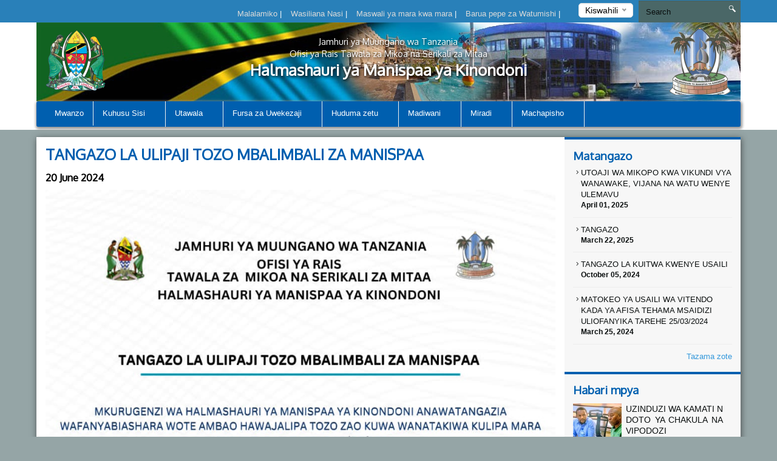

--- FILE ---
content_type: text/html; charset=UTF-8
request_url: https://kinondonimc.go.tz/announcement/tangazo-la-ulipaji-tozo-mbalimbali-za-manispaa-2
body_size: 50540
content:
<!DOCTYPE html>
<html lang="en">
<head>
    <meta charset="utf-8">
    <meta http-equiv="X-UA-Compatible" content="IE=edge">
    <meta name="viewport" content="width=device-width, initial-scale=1">
    <meta name="description" content="View single announcement">

    <meta property="og:title" content="TANGAZO LA ULIPAJI TOZO MBALIMBALI ZA MANISPAA" />
    <meta property="og:url" content="https://kinondonimc.go.tz/announcement/tangazo-la-ulipaji-tozo-mbalimbali-za-manispaa-2" />
    <meta property="og:description" content="">
    <meta property="og:image" content="https://kinondonimc.go.tz/themes/ngorongoro/assets/images/coat-of-arms.png">

    <title>Announcement &#124; Kinondoni Municipal Council</title>
    <link href="https://fonts.googleapis.com/css?family=Oxygen" rel="stylesheet" />
    <link rel="stylesheet" href="https://kinondonimc.go.tz/themes/mikumi/assets/css/smartmenus.min.css" />
    <link rel="stylesheet" href="https://kinondonimc.go.tz/themes/mikumi/assets/css/magnific-popup.min.css" />
    <link rel="stylesheet" href="https://kinondonimc.go.tz/themes/mikumi/assets/css/master.css" />
    <link rel="shortcut icon" href="/storage/app/uploads/public/58c/e6d/cf8/thumb_78_16x16_0_0_crop.png" type="image/x-icon" />
    <!--[if lt IE 9]>
    <script src="https://oss.maxcdn.com/html5shiv/3.7.2/html5shiv.min.js"></script>
    <script src="https://oss.maxcdn.com/respond/1.4.2/respond.min.js"></script>
    <![endif]-->
    <style type="text/css">          #header .banner {
                  background-image: url("/storage/app/uploads/public/58d/3d6/627/thumb_105_1180x132_0_0_crop.jpg");
    }          
          
    body{
        background-color : #95a5a6;
    }
    .top-bar-menu{
        background-color : #2980b9;
    }
</style>
    <style>
        span.current {
            position: relative;
            top: -15px;
            color: #000;
        }
        .nice-select {
            margin-top: -3px;
            padding-left: 10px;
            padding-right: 24px;
            height: 24px;
        }
    </style>

    </head>
<body >



<div class="top-bar-menu">
    <div class="container">
        <div class="row">
            <div class="col-lg-3 col-lg-push-9 col-md-6 col-md-push-6 col-sm-6 col-sm-push-6 col-xs-12">
                <div class="lang">
                    <form method="POST" action="https://kinondonimc.go.tz/announcement/tangazo-la-ulipaji-tozo-mbalimbali-za-manispaa-2" accept-charset="UTF-8"><input name="_session_key" type="hidden" value="Oh6RiT6LwuFlWPhqsIDWVrACJNicGBLrEysWtB26"><input name="_token" type="hidden" value="cOe946aHZgGeOc8yQ5DzJNhqugtQlie0WKzXq0JB">
    <select name="locale" data-request="onSwitchLocale" class="form-control">
                    <option value="sw" selected>Kiswahili</option>
                    <option value="en" >English</option>
            </select>
</form>                </div>
                <!-- /.lang -->
            </div>
            <!-- /.col-md-3 -->
            <div class="col-lg-4 col-lg-pull-1 col-md-6 col-sm-6 col-sm-pull-6 hidden-xs">
            </div>
            <!-- /.col-md-2 -->
            <div class="col-lg-7 col-lg-pull-1  col-md-6 col-md-pull-6  col-sm-12 col-xs-12">
            
                         <ul class="top-menu" id="top-navs">
             <ul id="top-navs">
            <li style="color: white">
            <a  href="https://emrejesho.gov.go.tz/tenganisha_aina_za_walalamikaji?PQI70xlXGIGpQajIcg16EMX74XYFJZf9NV6nrjnzNiHgtt6Iqhlm6VYeXW2vhplQ&amp;to_this_inst=769$PQI70xlXGIGpQajIcg16EMX74XYFJZf9NV6nrjnzNiHgtt6Iqhlm6VYeXW2vhplQ">
                Malalamiko


            </a>
|
        </li>
            <li style="color: white">
            <a  href="https://kinondonimc.go.tz/contact-us">
                Wasiliana Nasi


            </a>
|
        </li>
            <li style="color: white">
            <a  href="https://kinondonimc.go.tz/frequently-asked-questions">
                Maswali ya mara kwa mara


            </a>
|
        </li>
            <li style="color: white">
            <a  href="https://mail.kinondonimc.go.tz">
                Barua pepe za Watumishi


            </a>
|
        </li>
    </ul>             </ul>
                        
            
   
            </div>
            <!-- /.col-md-7 -->
            <div class="col-lg-2 col-lg-push-0 col-md-4 col-md-push-6 col-sm-12 col-xs-12">
                <div id="search-form">
                    <form role="search" action="https://kinondonimc.go.tz/search" method="get">
                        <input class="form-control" name="q" type="text" placeholder="Search" autocomplete="off">
                         <i class="icon icon-search"></i>
                                            </form>
                </div>
                <!-- /#search-form -->
            </div>
            <!-- /.col-md-2 -->
        </div>
        <!-- /.row -->
    </div>
    <!-- /.container -->
</div>
<div id="header">
    <div class="container">
        <div class="row">
            <div class="col-md-12">
                <div class="banner">

                        <div class="col-md-2 col-md-push-10 ">
                        <div class="logo">
                            <a href=".">
                            
                                                                 <img src="/storage/app/uploads/public/58d/3b6/de8/thumb_104_102x110_0_0_crop.png"  alt="Kinondoni Municipal Council" />
                                                            </a>
                        </div>
                        <!-- /.logo -->
                    </div>
                    <!-- /.col-md-2 -->


                    <div class="col-md-2  col-md-pull-2 col-sm-2 col-xs-2 hidden-xs">
                        <div class="ngao">
                            <a href=".">
                                                                 <img src="/storage/app/uploads/public/686/e7d/610/thumb_2798_102x110_0_0_crop.png"  alt="Kinondoni Municipal Council" />
                                                            </a>
                        </div>
                        <!-- /.logo -->
                    </div>
                    <!-- /.col-md-2 -->
                    <div class="col-md-8  col-md-pull-2 col-sm-8 col-xs-12">
                        <h1 class="tagline">
                             <small>Jamhuri ya Muungano wa Tanzania</small> 
                             <small>Ofisi ya Rais Tawala za Mikoa na Serikali za Mitaa</small>
                             Halmashauri ya Manispaa ya Kinondoni 
                         </h1>
                    </div>
                    <!-- /.col-md-8 col-sm-12 col-xs-12 -->
            
                </div>
                <!-- /.banner -->
            </div>
            <!-- /.col-md-12 -->
        </div>
        <!--/row--><div class="row">
            <div class="col-md-12">
                <div id="main-menu">
                    <div class="navbar navbar-default" role="navigation">
                        <div class="navbar-header">
                            <button type="button" class="navbar-toggle" data-toggle="collapse" data-target=".navbar-collapse">
                                <span class="sr-only">Toggle navigation</span>
                                <span class="icon-bar"></span>
                                <span class="icon-bar"></span>
                                <span class="icon-bar"></span>
                            </button>
                        </div>
                        <div class="navbar-collapse collapse">
    

<ul class="nav navbar-nav">
            <li 
            class=" 
            "
        >
            <a 
                 
                href="https://kinondonimc.go.tz"
            >
                Mwanzo

                            </a>

                    </li>
            <li 
            class=" 
            dropdown"
        >
            <a 
                class="dropdown-toggle" data-toggle="dropdown" 
                href="#"
            >
                Kuhusu Sisi

                <span class="caret"></span>            </a>

                            <ul class="dropdown-menu">
            <li 
            class=" 
            "
        >
            <a 
                 
                href="https://kinondonimc.go.tz/historia-ya-kinondoni"
            >
                Historia

                            </a>

                    </li>
            <li 
            class=" 
            "
        >
            <a 
                 
                href="https://kinondonimc.go.tz/dira-na-dhima"
            >
                Dira na Dhamira

                            </a>

                    </li>
            <li 
            class=" 
            "
        >
            <a 
                 
                href="https://kinondonimc.go.tz/core-values"
            >
                Maadili ya Msingi

                            </a>

                    </li>
            <li 
            class=" 
            "
        >
            <a 
                 
                href="https://kinondonimc.go.tz/municipal-profile"
            >
                Wasifu wa Halmashauri

                            </a>

                    </li>
    </ul>                    </li>
            <li 
            class=" 
            dropdown"
        >
            <a 
                class="dropdown-toggle" data-toggle="dropdown" 
                href="#"
            >
                Utawala

                <span class="caret"></span>            </a>

                            <ul class="dropdown-menu">
            <li 
            class=" 
            dropdown"
        >
            <a 
                class="dropdown-toggle" data-toggle="dropdown" 
                href="#"
            >
                Divisheni

                <span class="caret"></span>            </a>

                            <ul class="dropdown-menu">
            <li 
            class=" 
            "
        >
            <a 
                 
                href="https://kinondonimc.go.tz/iundombinu-maendeleo-ya-mjini-na-vijijini"
            >
                Miundombinu, Vijijini na Mijini

                            </a>

                    </li>
            <li 
            class=" 
            "
        >
            <a 
                 
                href="https://kinondonimc.go.tz/huduma-za-afya-ustawi-wa-jamii-na-lishe"
            >
                Huduma za Afya, Ustawi wa Jamii na Lishe

                            </a>

                    </li>
            <li 
            class=" 
            "
        >
            <a 
                 
                href="https://kinondonimc.go.tz/viwanda-biashara-na-uwekezaji"
            >
                Viwanda, Biashara na Uwekezaji

                            </a>

                    </li>
            <li 
            class=" 
            "
        >
            <a 
                 
                href="https://kinondonimc.go.tz/elimu-ya-awali-na-elimu-ya-msingi"
            >
                Elimu ya Awali na Msingi

                            </a>

                    </li>
            <li 
            class=" 
            "
        >
            <a 
                 
                href="https://kinondonimc.go.tz/elimu-sekondari"
            >
                Elimu Sekondari

                            </a>

                    </li>
            <li 
            class=" 
            "
        >
            <a 
                 
                href="https://kinondonimc.go.tz/community-development"
            >
                Maendeleo ya Jamii

                            </a>

                    </li>
            <li 
            class=" 
            "
        >
            <a 
                 
                href="https://kinondonimc.go.tz/kilimo-mifugo-na-uvuvi"
            >
                Kilimo, Mifugo na Uvuvi

                            </a>

                    </li>
            <li 
            class=" 
            "
        >
            <a 
                 
                href="https://kinondonimc.go.tz/mipango-na-uratibu"
            >
                Mipango na Uratibu

                            </a>

                    </li>
            <li 
            class=" 
            "
        >
            <a 
                 
                href="https://kinondonimc.go.tz/utawala-na-usimamizi-wa-rasilimali-watu"
            >
                Utawala na Usimamizi wa Rasilimali Watu

                            </a>

                    </li>
    </ul>                    </li>
            <li 
            class=" 
            dropdown"
        >
            <a 
                class="dropdown-toggle" data-toggle="dropdown" 
                href="#"
            >
                Vitengo

                <span class="caret"></span>            </a>

                            <ul class="dropdown-menu">
            <li 
            class=" 
            "
        >
            <a 
                 
                href="https://kinondonimc.go.tz/usimamizi-wa-taka-na-usafi"
            >
                Usimamizi wa Taka na Usafi wa Mazingira

                            </a>

                    </li>
            <li 
            class=" 
            "
        >
            <a 
                 
                href="https://kinondonimc.go.tz/uhifadhi-wa-maliasili-na-mazingira"
            >
                Uhifadhi wa Maliasili na Mazingira

                            </a>

                    </li>
            <li 
            class=" 
            "
        >
            <a 
                 
                href="https://kinondonimc.go.tz/michezo-utamaduni-na-sanaa"
            >
                Michezo, Utamaduni na Sanaa

                            </a>

                    </li>
            <li 
            class=" 
            "
        >
            <a 
                 
                href="https://kinondonimc.go.tz/fedha-na-uhasibu"
            >
                Fedha na Mahesabu

                            </a>

                    </li>
            <li 
            class=" 
            "
        >
            <a 
                 
                href="https://kinondonimc.go.tz/huduma-za-sheria"
            >
                Huduma za Sheria

                            </a>

                    </li>
            <li 
            class=" 
            "
        >
            <a 
                 
                href="https://kinondonimc.go.tz/ukaguzi-wa-ndani"
            >
                Ukaguzi wa Ndani 

                            </a>

                    </li>
            <li 
            class=" 
            "
        >
            <a 
                 
                href="https://kinondonimc.go.tz/usimamizi-wa-manunuzi"
            >
                Usimamizi wa Manunuzi

                            </a>

                    </li>
            <li 
            class=" 
            "
        >
            <a 
                 
                href="https://kinondonimc.go.tz/tehama-na-takwimu"
            >
                TEHAMA 

                            </a>

                    </li>
            <li 
            class=" 
            "
        >
            <a 
                 
                href="https://kinondonimc.go.tz/mawasiliano-serikalini"
            >
                Mawasiliano Serikalini

                            </a>

                    </li>
    </ul>                    </li>
            <li 
            class=" 
            dropdown"
        >
            <a 
                class="dropdown-toggle" data-toggle="dropdown" 
                href="#"
            >
                Kata

                <span class="caret"></span>            </a>

                            <ul class="dropdown-menu">
            <li 
            class=" 
            "
        >
            <a 
                 
                href="https://kinondonimc.go.tz/bunju"
            >
                Bunju

                            </a>

                    </li>
            <li 
            class=" 
            "
        >
            <a 
                 
                href="https://kinondonimc.go.tz/hananasif"
            >
                Hananasif

                            </a>

                    </li>
            <li 
            class=" 
            "
        >
            <a 
                 
                href="https://kinondonimc.go.tz/kawe"
            >
                Kawe

                            </a>

                    </li>
            <li 
            class=" 
            "
        >
            <a 
                 
                href="https://kinondonimc.go.tz/kigogo"
            >
                Kigogo

                            </a>

                    </li>
            <li 
            class=" 
            "
        >
            <a 
                 
                href="https://kinondonimc.go.tz/kijitonyama"
            >
                Kijitonyama

                            </a>

                    </li>
            <li 
            class=" 
            "
        >
            <a 
                 
                href="https://kinondonimc.go.tz/kinondoni"
            >
                Kinondoni

                            </a>

                    </li>
            <li 
            class=" 
            "
        >
            <a 
                 
                href="https://kinondonimc.go.tz/kunduchi"
            >
                Kunduchi

                            </a>

                    </li>
            <li 
            class=" 
            "
        >
            <a 
                 
                href="https://kinondonimc.go.tz/mabwepande"
            >
                Mabwepande

                            </a>

                    </li>
            <li 
            class=" 
            "
        >
            <a 
                 
                href="https://kinondonimc.go.tz/magomeni"
            >
                Magomeni

                            </a>

                    </li>
            <li 
            class=" 
            "
        >
            <a 
                 
                href="https://kinondonimc.go.tz/makongo"
            >
                Makongo

                            </a>

                    </li>
            <li 
            class=" 
            "
        >
            <a 
                 
                href="https://kinondonimc.go.tz/makumbusho"
            >
                Makumbusho

                            </a>

                    </li>
            <li 
            class=" 
            "
        >
            <a 
                 
                href="https://kinondonimc.go.tz/mbezi_juu"
            >
                Mbezi Juu

                            </a>

                    </li>
            <li 
            class=" 
            "
        >
            <a 
                 
                href="https://kinondonimc.go.tz/mbweni"
            >
                Mbweni

                            </a>

                    </li>
            <li 
            class=" 
            "
        >
            <a 
                 
                href="https://kinondonimc.go.tz/mikocheni"
            >
                Mikocheni

                            </a>

                    </li>
            <li 
            class=" 
            "
        >
            <a 
                 
                href="https://kinondonimc.go.tz/msasani"
            >
                Msasani

                            </a>

                    </li>
            <li 
            class=" 
            "
        >
            <a 
                 
                href="https://kinondonimc.go.tz/mwananyamala"
            >
                Mwananyamala

                            </a>

                    </li>
            <li 
            class=" 
            "
        >
            <a 
                 
                href="https://kinondonimc.go.tz/mzimuni"
            >
                Mzimuni

                            </a>

                    </li>
            <li 
            class=" 
            "
        >
            <a 
                 
                href="https://kinondonimc.go.tz/ndugumbi"
            >
                Ndugumbi

                            </a>

                    </li>
            <li 
            class=" 
            "
        >
            <a 
                 
                href="https://kinondonimc.go.tz/tandale"
            >
                Tandale

                            </a>

                    </li>
            <li 
            class=" 
            "
        >
            <a 
                 
                href="https://kinondonimc.go.tz/wazo"
            >
                Wazo

                            </a>

                    </li>
    </ul>                    </li>
            <li 
            class=" 
            "
        >
            <a 
                 
                href="https://kinondonimc.go.tz/organization-structure"
            >
                Muundo wa Taasisi

                            </a>

                    </li>
            <li 
            class=" 
            "
        >
            <a 
                 
                href="https://kinondonimc.go.tz/ofisi-ya-mtendaji-wa-kata"
            >
                Ofisi ya Mtendaji wa Kata

                            </a>

                    </li>
            <li 
            class=" 
            "
        >
            <a 
                 
                href="https://kinondonimc.go.tz/ofisi-ya-mtendaji-wa-mtaa"
            >
                Ofisi ya Mtendaji wa Mtaa

                            </a>

                    </li>
    </ul>                    </li>
            <li 
            class=" 
            dropdown"
        >
            <a 
                class="dropdown-toggle" data-toggle="dropdown" 
                href="#"
            >
                Fursa za Uwekezaji

                <span class="caret"></span>            </a>

                            <ul class="dropdown-menu">
            <li 
            class=" 
            dropdown"
        >
            <a 
                class="dropdown-toggle" data-toggle="dropdown" 
                href="#"
            >
                Vivutio vya utalii

                <span class="caret"></span>            </a>

                            <ul class="dropdown-menu">
            <li 
            class=" 
            "
        >
            <a 
                 
                href="https://kinondonimc.go.tz/uwanda-wa-bahari-fukwe-na-visiwa"
            >
                Fukwe na Visiwa

                            </a>

                    </li>
            <li 
            class=" 
            "
        >
            <a 
                 
                href="https://kinondonimc.go.tz/cultural-arts"
            >
                Sehemu za kitamaduni, ngoma za asili na sanaa za mikono

                            </a>

                    </li>
    </ul>                    </li>
            <li 
            class=" 
            dropdown"
        >
            <a 
                class="dropdown-toggle" data-toggle="dropdown" 
                href="#"
            >
                Utalii

                <span class="caret"></span>            </a>

                            <ul class="dropdown-menu">
            <li 
            class=" 
            "
        >
            <a 
                 
                href="https://kinondonimc.go.tz/matukio-ya-utalii"
            >
                Matukio ya Utalii

                            </a>

                    </li>
            <li 
            class=" 
            "
        >
            <a 
                 
                href="https://kinondonimc.go.tz/royal-tour-bus"
            >
                Royal Tour Bus

                            </a>

                    </li>
    </ul>                    </li>
    </ul>                    </li>
            <li 
            class=" 
            dropdown"
        >
            <a 
                class="dropdown-toggle" data-toggle="dropdown" 
                href="#"
            >
                Huduma zetu

                <span class="caret"></span>            </a>

                            <ul class="dropdown-menu">
            <li 
            class=" 
            "
        >
            <a 
                 
                href="https://kinondonimc.go.tz/huduma-za-biashara"
            >
                Biashara 

                            </a>

                    </li>
            <li 
            class=" 
            "
        >
            <a 
                 
                href="https://kinondonimc.go.tz/education-services"
            >
                Huduma za Elimu

                            </a>

                    </li>
            <li 
            class=" 
            "
        >
            <a 
                 
                href="https://kinondonimc.go.tz/ujasiriamali-na-utoaji-mikopo"
            >
                Ujasiriamali

                            </a>

                    </li>
            <li 
            class=" 
            "
        >
            <a 
                 
                href="https://kinondonimc.go.tz/agricultural-consultancy"
            >
                Ushauri katika Kilimo

                            </a>

                    </li>
            <li 
            class=" 
            "
        >
            <a 
                 
                href="https://kinondonimc.go.tz/vituo-vya-kukusanyia-mapato"
            >
                Vituo vya Ukusanyaji Mapato

                            </a>

                    </li>
            <li 
            class=" 
            "
        >
            <a 
                 
                href="https://kinondonimc.go.tz/vibali-vya-ujenzi"
            >
                Vibali vya Ujenzi

                            </a>

                    </li>
    </ul>                    </li>
            <li 
            class=" 
            dropdown"
        >
            <a 
                class="dropdown-toggle" data-toggle="dropdown" 
                href="#"
            >
                Madiwani

                <span class="caret"></span>            </a>

                            <ul class="dropdown-menu">
            <li 
            class=" 
            "
        >
            <a 
                 
                href="https://kinondonimc.go.tz/baraza-la-madiwani"
            >
                Orodha ya Madiwani

                            </a>

                    </li>
            <li 
            class=" 
            dropdown"
        >
            <a 
                class="dropdown-toggle" data-toggle="dropdown" 
                href="#"
            >
                Kamati za Kudumu

                <span class="caret"></span>            </a>

                            <ul class="dropdown-menu">
            <li 
            class=" 
            "
        >
            <a 
                 
                href="https://kinondonimc.go.tz/kamati-ya-fedha-na-uongozi"
            >
                Fedha na Uongozi

                            </a>

                    </li>
            <li 
            class=" 
            "
        >
            <a 
                 
                href="https://kinondonimc.go.tz/kamati-ya-mipangomiji-na-mazingira"
            >
                Mipangomiji na Mazingira

                            </a>

                    </li>
            <li 
            class=" 
            "
        >
            <a 
                 
                href="https://kinondonimc.go.tz/kamati-ya-maadili"
            >
                Maadili

                            </a>

                    </li>
            <li 
            class=" 
            "
        >
            <a 
                 
                href="https://kinondonimc.go.tz/kamati-ya-huduma-za-uchumi-afya-na-elimu"
            >
                Uchumi, Afya na Elimu

                            </a>

                    </li>
            <li 
            class=" 
            "
        >
            <a 
                 
                href="https://kinondonimc.go.tz/kamati-ya-ukimwi"
            >
                Kudhibiti UKIMWI

                            </a>

                    </li>
    </ul>                    </li>
            <li 
            class=" 
            "
        >
            <a 
                 
                href="https://kinondonimc.go.tz/meeting-schedule"
            >
                Ratiba ya Vikao

                            </a>

                    </li>
            <li 
            class=" 
            "
        >
            <a 
                 
                href="https://kinondonimc.go.tz/ratiba-ya-mstahiki-meya"
            >
                Ratiba ya Meya

                            </a>

                    </li>
    </ul>                    </li>
            <li 
            class=" 
            dropdown"
        >
            <a 
                class="dropdown-toggle" data-toggle="dropdown" 
                href="#"
            >
                Miradi

                <span class="caret"></span>            </a>

                            <ul class="dropdown-menu">
            <li 
            class=" 
            "
        >
            <a 
                 
                href="/projects/planned-projects"
            >
                Miradi itakayotekelezwa

                            </a>

                    </li>
            <li 
            class=" 
            "
        >
            <a 
                 
                href="/projects/ongoing-projects"
            >
                Miradi inayoendelea

                            </a>

                    </li>
            <li 
            class=" 
            "
        >
            <a 
                 
                href="/projects/completed-projects"
            >
                Miradi iliyokamilika

                            </a>

                    </li>
    </ul>                    </li>
            <li 
            class=" 
            dropdown"
        >
            <a 
                class="dropdown-toggle" data-toggle="dropdown" 
                href="#"
            >
                Machapisho

                <span class="caret"></span>            </a>

                            <ul class="dropdown-menu">
            <li 
            class=" 
            "
        >
            <a 
                 
                href="/publications/sheria"
            >
                Sheria

                            </a>

                    </li>
            <li 
            class=" 
            "
        >
            <a 
                 
                href="/publications/sheria-ndogo"
            >
                Sheria Ndogo

                            </a>

                    </li>
            <li 
            class=" 
            "
        >
            <a 
                 
                href="/publications/miongozo"
            >
                Miongozo

                            </a>

                    </li>
            <li 
            class=" 
            "
        >
            <a 
                 
                href="/publications/sera"
            >
                Sera

                            </a>

                    </li>
            <li 
            class=" 
            "
        >
            <a 
                 
                href="/publications/makala"
            >
                Makala

                            </a>

                    </li>
            <li 
            class=" 
            "
        >
            <a 
                 
                href="/publications/mpango-mkakati"
            >
                Mpango mkakati 

                            </a>

                    </li>
            <li 
            class=" 
            "
        >
            <a 
                 
                href="/publications/reports"
            >
                Taarifa mbalimbali

                            </a>

                    </li>
            <li 
            class=" 
            "
        >
            <a 
                 
                href="/publications/mkataba-wa-huduma-kwa-mteja"
            >
                Mkataba wa huduma kwa mteja 

                            </a>

                    </li>
            <li 
            class=" 
            "
        >
            <a 
                 
                href="/publications/fomu-za-maombi"
            >
                Fomu za maombi

                            </a>

                    </li>
            <li 
            class=" 
            "
        >
            <a 
                 
                href="/publications/vibali-vya-ujenzi"
            >
                Vibali vya Ujenzi Vilivyotolewa

                            </a>

                    </li>
            <li 
            class=" 
            "
        >
            <a 
                 
                href=""
            >
                Nyaraka za Elimu

                            </a>

                    </li>
    </ul>                    </li>
    </ul>
                
                        </div>
                        <!-- /.navbar-collapse collapse -->
                    </div>
                </div>
                <!--/main-menu-->
            </div>
            <!-- /.col-md-12 -->
        </div>
        <!-- /.row -->


    </div>
    <!--/.container-->
</div>
<!-- /#header -->



<div class="middle-content-wrapper">
    <div class="container">
        <div class="row">
            <div class="col-md-12">
                <div class="wrapper">
                    <!--START RIGHT SIDEBAR CONTENTE SECTION-->

<div class="col-md-9 col-sm-12">
                        <!--START RIGHT SIDEBAR CONTENTE SECTION-->
    <div class="right-sidebar-content div-match-height">
        
        <h1 class="page-title">TANGAZO LA ULIPAJI TOZO MBALIMBALI ZA MANISPAA</h1>
        <h4>20 June 2024</h4>
        <p><img class="fr-dib fr-draggable fr-fil" src="/storage/app/media/uploaded-files/IMG-20240620-WA0011.jpg" style="width: 908px;" data-result="success"></p>
     
    </div>
    <!-- /.right-sidebar-content -->
    <!--/END RIGHT SIDEBAR CONTENTE SECTION-->
</div>



<div class="col-md-3 hidden-xs hidden-sm nopadding">
    <div class="right-sidebar-wrapper div-match-height">
        <!--START ANNOUNCEMENTS-->
        <div class="right-sidebar-container">
            <h2>Matangazo</h2>
            
             


            
            <ul class="ads-listing">
                    <li>
                <a href="https://kinondonimc.go.tz/announcement/utoaji-wa-mikopo-kwa-vikundi-vya-wanawake-vijana-na-watu-wenye-ulemavu"><i class="icon-arrow-carrot-right"></i> UTOAJI WA MIKOPO KWA VIKUNDI VYA WANAWAKE, VIJANA NA WATU WENYE ULEMAVU
          </a>                       <span>April 01, 2025</span>

                </li>
                <li>
                <a href="https://kinondonimc.go.tz/announcement/tangazo-5"><i class="icon-arrow-carrot-right"></i> TANGAZO
          </a>                       <span>March 22, 2025</span>

                </li>
                <li>
                <a href="https://kinondonimc.go.tz/announcement/tangazo-la-kuitwa-kwenye-usaili-6"><i class="icon-arrow-carrot-right"></i> TANGAZO LA KUITWA KWENYE USAILI
          </a>                       <span>October 05, 2024</span>

                </li>
                <li>
                <a href="https://kinondonimc.go.tz/announcement/matokeo-ya-usaili-wa-vitendo-kada-ya-afisa-tehama-msaidizi-uliofanyika-tarehe-25032024"><i class="icon-arrow-carrot-right"></i> MATOKEO YA USAILI WA VITENDO KADA YA AFISA TEHAMA MSAIDIZI ULIOFANYIKA TAREHE 25/03/2024
          </a>                       <span>March 25, 2024</span>

                </li>
                      
                <a href="https://kinondonimc.go.tz/announcements" class="view-all">Tazama zote </a> 
        </ul>
            <!-- /.ads-listing -->
        </div>
        <!-- /.right-sidebar-container -->
        <!--/END OF ANNOUNCEMENTS-->
        <!--START SIDEBAR NEWS-->
        <div class="right-sidebar-container">
            <h2>Habari mpya</h2>
            
            
             

            <ul class="sidebar-news-lists">
            
    <li>
            <div class="col-md-4 nopadding"><a href="https://kinondonimc.go.tz/new/uzinduzi-wa-kamati-ndoto-ya-chakula-na-vipodozi"><img src="/storage/app/uploads/public/686/ebb/2fc/thumb_2801_80x80_0_0_crop.jpg" alt=""></a></div><!-- /.col-md-6 --><div class="col-md-8 nopadding-left"><a href="https://kinondonimc.go.tz/new/uzinduzi-wa-kamati-ndoto-ya-chakula-na-vipodozi"><h4>UZINDUZI WA KAMATI NDOTO YA CHAKULA NA VIPODOZI</h4></a><span >July  09, 2025</span></div><!-- /.col-md-8 -->    </li>
      
    <li>
            <div class="col-md-4 nopadding"><a href="https://kinondonimc.go.tz/new/maonesho-ya-49-ya-biashara-sabasaba"><img src="/storage/app/uploads/public/686/eb9/ba6/thumb_2800_80x80_0_0_crop.jpg" alt=""></a></div><!-- /.col-md-6 --><div class="col-md-8 nopadding-left"><a href="https://kinondonimc.go.tz/new/maonesho-ya-49-ya-biashara-sabasaba"><h4>MAONESHO YA 49 YA BIASHARA &quot;SABASABA&quot;</h4></a><span >July  04, 2025</span></div><!-- /.col-md-8 -->    </li>
      
    <li>
            <div class="col-md-4 nopadding"><a href="https://kinondonimc.go.tz/new/maonesho-ya-sabasaba-2025"><img src="/storage/app/uploads/public/686/eb7/8d5/thumb_2799_80x80_0_0_crop.jpg" alt=""></a></div><!-- /.col-md-6 --><div class="col-md-8 nopadding-left"><a href="https://kinondonimc.go.tz/new/maonesho-ya-sabasaba-2025"><h4>MAONESHO YA SABASABA 2025</h4></a><span >July  03, 2025</span></div><!-- /.col-md-8 -->    </li>
      
    <li>
            <div class="col-md-4 nopadding"><a href="https://kinondonimc.go.tz/new/zaidi-ya-miti-1200-yapandwa-kuadhimisha-miaka-63-ya-uhuru"><img src="/storage/app/uploads/public/67c/db8/daf/thumb_2795_80x80_0_0_crop.jpg" alt=""></a></div><!-- /.col-md-6 --><div class="col-md-8 nopadding-left"><a href="https://kinondonimc.go.tz/new/zaidi-ya-miti-1200-yapandwa-kuadhimisha-miaka-63-ya-uhuru"><h4>ZAIDI YA MITI 1,200 YAPANDWA KUADHIMISHA MIAKA 63 YA UHURU</h4></a><span >December  09, 2024</span></div><!-- /.col-md-8 -->    </li>
                      
             
                <a href="https://kinondonimc.go.tz/news" class="view-all">Tazama zote </a> </ul>
            <!-- /.ads-listing -->
        </div>
        <!-- /.right-sidebar-container -->
        <!--/END SIDEBAR NEWS-->
    </div>
</div>
<!-- /.left-sidebar-wrapper -->
   </div>
            </div>
        </div>
    </div>
</div>


<div class="mini-footer">
    <div class="container">
        <div class="row ">
            <div class="col-md-12">
                <div class="wrapper">
                    <div class="col-md-3 col-sm-3 
                    ">
                       
                        <div class="footer-div-section footer-video-wrapper">
                            <h4>Picha Jongefu</h4>
                          
                            <div class="home-videos">
                                      

    	
        <a href="https://www.youtube.com/watch?v=FI2Qpd5Tlq0" class="video-content" title=""> <img src="http://img.youtube.com/vi/FI2Qpd5Tlq0/0.jpg" alt=""> <span><i class="icon-playback-play"></i></span> </a>
         <h6>IFAHAMU KATA YA MZIMUNI, MANISPAA YA KINONDONI</h6> </a>

     <a href="https://kinondonimc.go.tz/videos" class="read-more">video zaidi</a>
   

                                    
                            </div>

                        </div>
                    </div>
                    <div class="col-md-3 col-sm-3 ">
                        <div class="footer-div-section footer-address-wrapper">
                            <h4>Viunganishi vya Haraka</h4>
                            
<ul class="ads-listing">
        <li><a href="https://kinondonimc.go.tz/storage/app/uploads/public/63c/e17/bfd/63ce17bfdd329832138685.pdf">MWONGOZO WA NAMNA YA KUTUMIA MFUMO WA TAUSI</a></li>
        <li><a href="http://kinondonimc.go.tz/ujasiriamali-na-utoaji-mikopo">UJASIRIAMALI NA UTOAJI MIKOPO</a></li>
        <li><a href="https://kinondonimc.go.tz/gallery">MAKTABA YA PICHA</a></li>
        <li><a href="http://kinondonimc.go.tz/publications/taarifa-kwa-umma">TAARIFA KWA UMMA</a></li>
        <li><a href="https://kinondonimc.go.tz/publications/hotuba">HOTUBA</a></li>
        <li><a href="http://kinondonimc.go.tz/baraza-la-madiwani">ORODHA YA WAHESHIMIWA MADIWANI</a></li>
        <li><a href="http://kinondonimc.go.tz/publications/mkataba-wa-huduma-kwa-mteja">MKATABA WA HUDUMA KWA MTEJA</a></li>
        <li><a href="http://kinondonimc.go.tz/projects/completed-projects">MIRADI ILIYOKAMILIKA</a></li>
    </ul>                        </div>                    </div>
                    <div class="col-md-3 col-sm-3  ">
                        <div class="footer-div-section   footer-social-media-wrapper">
                            <h4>Viunganishi Linganifu</h4>
                            
                            <ul class="ads-listing">
                                                                <li><a href="https://ikulu.go.tz/"  target="_blank">TOVUTI KUU YA IKULU</a></li>
                                                                <li><a href="http://www.utumishi.go.tz/index.php/en"  target="_blank">TOVUTI YA UTUMISHI</a></li>
                                                                <li><a href="https://www.tamisemi.go.tz/"  target="_blank">TOVUTI YA OR-TAMISEMI</a></li>
                                                                <li><a href="https://www.nbs.go.tz/index.php/en/"  target="_blank">TOVUTI YA OFISI YA TAKWIMU YA TAIFA</a></li>
                                                                <li><a href="http://maelezo.go.tz/"  target="_blank">TOVUTI YA IDARA YA HABARI MAELEZO</a></li>
                                                                <li><a href="https://tanzania.go.tz/"  target="_blank">TOVUTI KUU YA SERIKALI</a></li>
                                                            </ul>
                            <h4>Idadi ya Wasomaji</h4>

<!-- VISITOR TRACK START -->


<img title="World visitors tracker" src="http://smallcounter.com/map/view.php?type=180&id=1513661803" border="1" alt="world map hits counter" /></a><br>
  <h4>Waliotembelea tovuti</h4>

<!-- COUNTER START -->          <div class="footercounter">
                                            <a href='https://writingmasterthesis.com/'>writingMasterThesis</a> <script type='text/javascript' src='https://www.freevisitorcounters.com/auth.php?id=7ebc078fef3893e7ccb1741c0f3fdbdcdbae3fb8'></script>
<script type="text/javascript" src="https://www.freevisitorcounters.com/en/home/counter/326073/t/0"></script>

                                </div>        
<!-- VISITOR TRACK END -->
<p></p>
                        
                        </div>
                    </div>
                    <div class="col-md-3 col-sm-9 ">

                         <div class="footer-div-section footer-address-wrapper">
                            <h4 class="home-page-title">Ramani ya Eneo</h4>
                                                            
                     <a href="https://goo.gl/maps/LnBgjw9smXS2" target="_blank">

                                  <img src="/storage/app/uploads/public/58d/3a6/e6c/thumb_102_370x300_0_0_crop.png" alt="">

                              </a>

                              
                            <h4>Wasiliana Nasi</h4>
                            





<ul class="ads-listing">
        	<p>   2 Barabara ya Morogoro, 14883 Dar es Salaam </p>
                                  <p> <strong>Anuani ya Posta: </strong>   S.L.P 31902 </p>
                                  <p> <strong>Simu ya mezani: </strong>    +255222170173 </p>
                                  <p> <strong>Simu ya mkononi: </strong>   +255733241052 </p>
                                  <p> <strong>Barua pepe: </strong> md@kinondonimc.go.tz 
    </ul>
<a href="https://kinondonimc.go.tz/othercontacts" class="more-stats">Mawasiliano mengine <i class="icon-arrow-triangle-right"></i></a>

                                                              
                              <p></p>
                            <div class="social-network">
                                                               <a href=" https://www.facebook.com/profile.php?id=61558732582882&amp;mibextid=ZbWKwL"  target="_blank"><img src="https://kinondonimc.go.tz/themes/mikumi/assets/images/facebook.png"></a>
                                                                                                   <a href="https://twitter.com/kinondonimc"  target="_blank"><img src="https://kinondonimc.go.tz/themes/mikumi/assets/images/twitter.png"></a>
                                                                                                                                      <a href="https://www.youtube.com/channel/UCWMyV1Zk-Qu_dQV1VczxaVA"  target="_blank"><img src="https://kinondonimc.go.tz/themes/mikumi/assets/images/youtube.png"></a>
                                                                                                <a href="http://kinondonimc.blogspot.com/"  target="_blank"><img src="https://kinondonimc.go.tz/themes/mikumi/assets/images/blogger.png"></a>
                                                                                                   <a href="https://www.instagram.com/kinondonimunicipal/"  target="_blank"><img src="https://kinondonimc.go.tz/themes/mikumi/assets/images/instagram.png"></a>
                                
                            </div>
                                  
                                  <p>&nbsp;
                                    &nbsp;
                                  </p>
                                  <p></p>
                           
                        </div>
                    </div>
                </div>
                <!-- /.wrapper -->
            </div>
            <!-- /.col-md-12 -->
        </div>
    </div>
    <!--/container-->
</div>
<div class="footer">
    <!--footer-container-->
    <!--footer-container-->
    <div class="container">
        <div class="row">
            <!--/container white-->
                <ul class="footer-damn-lists">
        <ul class="footer-damn-lists">
            <li>
            <a  href="https://kinondonimc.go.tz/sera-ya-faragha">
                Sera ya Faragha

            </a>

        </li>
            <li>
            <a  href="https://kinondonimc.go.tz/kanusho">
                Kanusho

            </a>

        </li>
            <li>
            <a  href="https://kinondonimc.go.tz/frequently-asked-questions">
                Maswali ya mara kwa mara

            </a>

        </li>
            <li>
            <a  href="sitemap.xml">
                Ramani ya tovuti

            </a>

        </li>
    </ul>    </ul>
         
            <p class="text-center">Hatimiliki © 2017 Halmashauri ya Manispaa ya Kinondoni. Haki Zote Zimehifadhiwa. </p>
        </div>
    </div>
</div>


 <!--CORE JS-->
  
    <script src="https://kinondonimc.go.tz/themes/mikumi/assets/js/jquery.min.js"></script>


    <script src="https://kinondonimc.go.tz/themes/mikumi/assets/js/bootstrap.min.js"></script>
    <script src="https://kinondonimc.go.tz/themes/mikumi/assets/js/matchHeight.min.js"></script>
    <script src="https://kinondonimc.go.tz/themes/mikumi/assets/js/placeholder.min.js"></script>
    <script src="https://kinondonimc.go.tz/themes/mikumi/assets/js/easing.min.js"></script>
    <script src="https://kinondonimc.go.tz/themes/mikumi/assets/js/smartmenu.min.js"></script>
    <script src="https://kinondonimc.go.tz/themes/mikumi/assets/js/smartmenu.bootstrap.min.js"></script>
    <script src="https://kinondonimc.go.tz/themes/mikumi/assets/js/jquery.lazyload.min.js"></script>
    <script src="https://kinondonimc.go.tz/themes/mikumi/assets/js/jquery.magnific-popup.min.js"></script>
    <script src="https://kinondonimc.go.tz/themes/mikumi/assets/js/moment.min.js"></script>
    <script src="https://kinondonimc.go.tz/themes/mikumi/assets/js/jquery.nice-select.min.js"></script>
    <script src="https://kinondonimc.go.tz/themes/mikumi/assets/js/fastclick.min.js"></script>
    <script src="https://kinondonimc.go.tz/themes/mikumi/assets/js/prism.min.js"></script>

    <script src="https://kinondonimc.go.tz/combine/dff09745ba83add7ebfc515eee55177f-1490482330"></script>
    <script src="https://kinondonimc.go.tz/combine/e61cfd487521790015eea51b0077c950-1490482330"></script>
    <link rel="stylesheet" href="https://kinondonimc.go.tz/combine/63a0aeab6238303e07399b1bedb40839-1490482330">

 
    <!--END CORE JS-->
    <!--PAGES JS-->

        
<script>
jQuery(document).ready(function() {
    jQuery('.video-content').magnificPopup({
        type: 'iframe',


        iframe: {
            markup: '<div class="mfp-iframe-scaler ">' +
                '<div class="mfp-close "></div>' +
                '<iframe class="mfp-iframe " frameborder="0 " allowfullscreen></iframe>' +
                '<div class="mfp-title ">Some caption</div>' +
                '</div>'
        },
        callbacks: {
            markupParse: function(template, values, item) {
                values.title = item.el.attr('title');
            }
        }


    });
});
</script>

    <!--END PAGES JS-->
    <!--CUSTOM JS-->
  <script src="https://kinondonimc.go.tz/themes/mikumi/assets/js/custom.min.js"></script>
    <!-- Google Analytics: change UA-XXXXX-X to be your site's ID. -->

       
    <script>
    (function(b, o, i, l, e, r) {
        b.GoogleAnalyticsObject = l;
        b[l] || (b[l] =
            function() {
                (b[l].q = b[l].q || []).push(arguments)
            });
        b[l].l = +new Date;
        e = o.createElement(i);
        r = o.getElementsByTagName(i)[0];
        e.src = '//www.google-analytics.com/analytics.js';
        r.parentNode.insertBefore(e, r)
    }(window, document, 'script', 'ga'));
    ga('create', 'UA-XXXXX-X', 'auto');
    ga('send', 'pageview');
    </script>
</body>
</html>